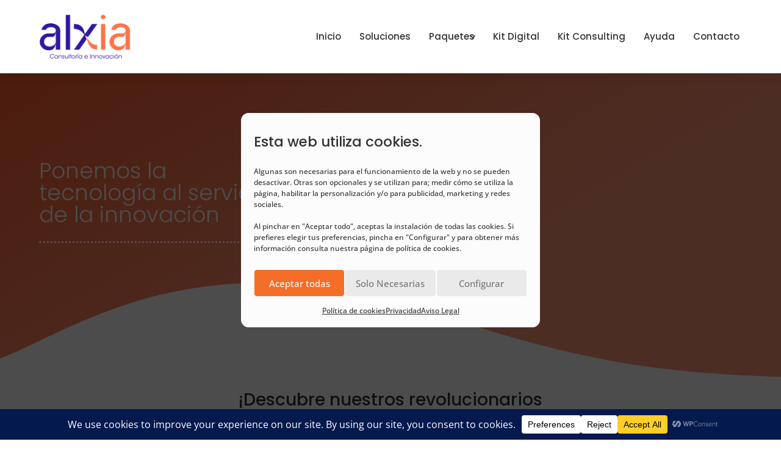

--- FILE ---
content_type: text/css; charset=utf-8
request_url: https://alxia.es/wp-content/et-cache/25/et-core-unified-tb-15-tb-49-tb-21-deferred-25.min.css?ver=1757674168
body_size: 4270
content:
div.et_pb_section.et_pb_section_2_tb_body{background-position:center bottom 0px;background-image:url(https://alxia.es/wp-content/uploads/fondo-tp4vhome-1.jpg)!important}.et_pb_section_2_tb_body.et_pb_section{padding-top:0px;padding-bottom:0px;margin-top:0px;margin-bottom:0px;background-color:#FF906F!important}.et_pb_section_2_tb_body{z-index:99;position:relative}.et_pb_row_3_tb_body{min-height:500px;display:flex}.et_pb_row_3_tb_body.et_pb_row{padding-top:0px!important;padding-bottom:0px!important;margin-top:0px!important;margin-bottom:0px!important;padding-top:0px;padding-bottom:0px}.et_pb_row_3_tb_body,body #page-container .et-db #et-boc .et-l .et_pb_row_3_tb_body.et_pb_row,body.et_pb_pagebuilder_layout.single #page-container #et-boc .et-l .et_pb_row_3_tb_body.et_pb_row,body.et_pb_pagebuilder_layout.single.et_full_width_page #page-container #et-boc .et-l .et_pb_row_3_tb_body.et_pb_row{width:90%;max-width:1050px}.et_pb_column_7_tb_body{display:flex;flex-wrap:wrap;align-content:center}.et_pb_image_5_tb_body{padding-left:70%;text-align:left;margin-left:0}.et_pb_text_9_tb_body.et_pb_text,.et_pb_text_8_tb_body.et_pb_text,.et_pb_text_13_tb_body.et_pb_text,.et_pb_text_15_tb_body.et_pb_text,.et_pb_text_17_tb_body.et_pb_text,.et_pb_text_19_tb_body.et_pb_text,.et_pb_text_21_tb_body.et_pb_text,.et_pb_text_24_tb_body.et_pb_text,.et_pb_text_11_tb_body.et_pb_text{color:#FFFFFF!important}.et_pb_text_8_tb_body{font-size:16px;padding-top:149px!important;padding-bottom:15px!important;max-width:475px;z-index:1;position:relative}.et_pb_text_8_tb_body h2{font-weight:300;font-size:30px;color:#FFFFFF!important;line-height:1.1em;text-align:left}.et_pb_text_8_tb_body h3{font-size:38px;color:#FFFFFF!important;line-height:1.3em;text-align:left}.et_pb_text_9_tb_body{line-height:1.5em;font-size:16px;line-height:1.5em;padding-top:0px!important;padding-bottom:0px!important;width:100%;z-index:1;position:relative}.et_pb_text_9_tb_body h2{font-weight:300;font-size:34px;color:#FFFFFF!important;line-height:1.2em}.et_pb_text_9_tb_body h3{font-weight:300;font-size:42px;color:#FFFFFF!important;line-height:1.3em}.et_pb_button_0_tb_body_wrapper .et_pb_button_0_tb_body,.et_pb_button_0_tb_body_wrapper .et_pb_button_0_tb_body:hover{padding-top:15px!important;padding-right:45px!important;padding-bottom:15px!important;padding-left:45px!important}.et_pb_button_0_tb_body_wrapper{margin-top:25px!important;margin-bottom:60px!important}body #page-container .et_pb_section .et_pb_button_0_tb_body{color:#FFFFFF!important;border-width:0px!important;border-radius:50px;letter-spacing:0px;font-size:15px;font-weight:700!important;text-transform:uppercase!important}body #page-container .et_pb_section .et_pb_button_1_tb_body:before,body #page-container .et_pb_section .et_pb_button_1_tb_body:after,body #page-container .et_pb_section .et_pb_button_0_tb_body:before,body #page-container .et_pb_section .et_pb_button_0_tb_body:after{display:none!important}.et_pb_button_0_tb_body{width:100%;text-align:center;background-color:#ddd}.et_pb_button_1_tb_body,.et_pb_button_1_tb_body:after,.et_pb_button_0_tb_body,.et_pb_button_0_tb_body:after{transition:all 300ms ease 0ms}.et_pb_image_6_tb_body{padding-top:0px;padding-bottom:0px;margin-top:-30px!important;width:100%;max-width:570px;text-align:center}div.et_pb_section.et_pb_section_3_tb_body{background-image:linear-gradient(180deg,#f2f2f2 0%,rgba(242,242,242,0.75) 100%),url(https://alxia.es/wp-content/uploads/soluciones-trama.png)!important}.et_pb_section_3_tb_body.et_pb_section{padding-top:0px;padding-bottom:50px}.et_pb_row_4_tb_body{background-size:contain;background-image:url(https://alxia.es/wp-content/uploads/que-hacemos-fondo-1.png)}.et_pb_row_4_tb_body.et_pb_row{padding-top:90px!important;padding-bottom:0px!important;margin-bottom:0px!important;padding-top:90px;padding-bottom:0px}.et_pb_image_7_tb_body .et_pb_image_wrap{border-bottom-color:#FF744B}.et_pb_image_7_tb_body{padding-top:0px;padding-bottom:0px;margin-top:-20px!important;text-align:left;margin-left:0}.et_pb_text_22_tb_body.et_pb_text,.et_pb_text_14_tb_body.et_pb_text,.et_pb_text_16_tb_body.et_pb_text,.et_pb_text_20_tb_body.et_pb_text,.et_pb_text_18_tb_body.et_pb_text,.et_pb_text_10_tb_body.et_pb_text,.et_pb_text_12_tb_body.et_pb_text,.et_pb_text_23_tb_body.et_pb_text{color:#333333!important}.et_pb_text_10_tb_body{line-height:45px;font-family:'Poppins',Helvetica,Arial,Lucida,sans-serif;font-weight:300;font-size:24px;line-height:45px;background-color:#f4f4f4;padding-top:90px!important;padding-right:0px!important;padding-bottom:40px!important;padding-left:0px!important;margin-top:-90px!important;margin-bottom:0px!important;margin-left:-5%!important;width:80%}.et_pb_text_10_tb_body h2{font-family:'Poppins',Helvetica,Arial,Lucida,sans-serif;font-weight:200;font-size:36px;color:rgba(102,102,102,0.84)!important}.et_pb_text_11_tb_body,.et_pb_text_19_tb_body,.et_pb_text_15_tb_body{line-height:45px;font-weight:600;font-size:25px;line-height:45px;border-radius:100px 100px 100px 100px;overflow:hidden;min-height:0px;padding-top:0px!important;padding-right:0px!important;padding-bottom:2px!important;padding-left:0px!important;margin-left:-26px!important;box-shadow:inset 0px 0px 80px 80px #FF744B;float:left}.et_pb_text_18_tb_body,.et_pb_text_16_tb_body,.et_pb_text_12_tb_body,.et_pb_text_14_tb_body,.et_pb_text_20_tb_body{line-height:45px;font-family:'Poppins',Helvetica,Arial,Lucida,sans-serif;font-weight:300;font-size:24px;line-height:45px;padding-top:2px!important;padding-right:0px!important;padding-bottom:5px!important;padding-left:60px!important}.et_pb_text_13_tb_body,.et_pb_text_17_tb_body{line-height:45px;font-weight:600;font-size:25px;line-height:45px;border-radius:100px 100px 100px 100px;overflow:hidden;min-height:0px;padding-top:0px!important;padding-right:0px!important;padding-bottom:2px!important;padding-left:0px!important;margin-left:-26px!important;box-shadow:inset 0px 0px 80px 80px #FF906F;float:left}.et_pb_text_21_tb_body{line-height:45px;font-weight:600;font-size:25px;line-height:45px;border-radius:100px 100px 100px 100px;overflow:hidden;min-height:0px;padding-top:0px!important;padding-right:0px!important;padding-bottom:2px!important;padding-left:0px!important;margin-bottom:0px!important;margin-left:-26px!important;box-shadow:inset 0px 0px 80px 80px #FF906F;float:left}.et_pb_text_22_tb_body{line-height:45px;font-family:'Poppins',Helvetica,Arial,Lucida,sans-serif;font-weight:300;font-size:24px;line-height:45px;padding-top:2px!important;padding-right:0px!important;padding-bottom:0px!important;padding-left:60px!important;margin-bottom:0px!important}.et_pb_divider_1_tb_body{width:100%;z-index:-1;position:absolute!important;top:-100px;bottom:auto;left:-51%;right:auto;transform:rotateX(0deg) rotateY(0deg) rotateZ(270deg)}.et_pb_divider_1_tb_body:before{border-top-color:#FF744B;border-top-width:5px}.et_pb_section_4_tb_body.et_pb_section{padding-top:60px;padding-bottom:60px;background-color:#FFFFFF!important}.et_pb_row_5_tb_body{background-image:linear-gradient(126deg,#232323 0%,#333333 36%);background-color:#333333;border-radius:20px 20px 20px 20px;overflow:hidden}.et_pb_row_5_tb_body,body #page-container .et-db #et-boc .et-l .et_pb_row_5_tb_body.et_pb_row,body.et_pb_pagebuilder_layout.single #page-container #et-boc .et-l .et_pb_row_5_tb_body.et_pb_row,body.et_pb_pagebuilder_layout.single.et_full_width_page #page-container #et-boc .et-l .et_pb_row_5_tb_body.et_pb_row{max-width:1100px}.et_pb_text_23_tb_body h2{font-family:'Poppins',Helvetica,Arial,Lucida,sans-serif;font-weight:300;font-size:30px;color:#ff826f!important;line-height:1.1em;text-align:left}.et_pb_text_23_tb_body h3{font-size:24px;color:#333333!important;line-height:1.2em;text-align:left}.et_pb_text_23_tb_body h4{font-family:'Poppins',Helvetica,Arial,Lucida,sans-serif;font-size:36px;color:#ff826f!important;line-height:1.1em}.et_pb_text_23_tb_body{padding-top:0px!important;padding-right:0px!important;padding-bottom:20px!important;padding-left:0px!important;margin-top:auto!important;margin-bottom:0px!important;width:100%}.et_pb_text_24_tb_body{line-height:1.4em;font-size:20px;line-height:1.4em;padding-top:0px!important;padding-right:0px!important;padding-bottom:0px!important;padding-left:0px!important;margin-top:0px!important;margin-bottom:auto!important}.et_pb_text_24_tb_body h3{font-weight:600;font-size:20px;color:#FF906F!important}.et_pb_button_1_tb_body_wrapper .et_pb_button_1_tb_body,.et_pb_button_1_tb_body_wrapper .et_pb_button_1_tb_body:hover{padding-top:6px!important;padding-right:60px!important;padding-bottom:6px!important;padding-left:60px!important}.et_pb_button_1_tb_body_wrapper{margin-top:30px!important;margin-bottom:25px!important}body #page-container .et_pb_section .et_pb_button_1_tb_body{color:#FFFFFF!important;border-width:0px!important;border-radius:50px;letter-spacing:0px;font-size:20px;font-family:'Poppins',Helvetica,Arial,Lucida,sans-serif!important;font-weight:300!important;background-color:#ff744b}body #page-container .et_pb_section .et_pb_button_1_tb_body:hover{background-image:initial;background-color:#ff826f}.et_pb_button_1_tb_body{transition:background-color 300ms ease 0ms;width:fit-content;text-align:center;background-color:#ddd}.et_pb_image_8_tb_body{padding-top:0px;padding-bottom:0px;margin-top:-10px!important;margin-bottom:0px!important;margin-left:-5%!important;text-align:left;margin-left:0}.et_pb_row_6_tb_body.et_pb_row{padding-top:35px!important;padding-bottom:0px!important;padding-top:35px;padding-bottom:0px}.et_pb_row_6_tb_body,body #page-container .et-db #et-boc .et-l .et_pb_row_6_tb_body.et_pb_row,body.et_pb_pagebuilder_layout.single #page-container #et-boc .et-l .et_pb_row_6_tb_body.et_pb_row,body.et_pb_pagebuilder_layout.single.et_full_width_page #page-container #et-boc .et-l .et_pb_row_6_tb_body.et_pb_row{max-width:1000px}.et_pb_image_9_tb_body{text-align:left;margin-left:0}.et_pb_column_10_tb_body{border-left-width:4px;border-left-color:rgba(255,116,75,0.16);padding-bottom:0px}.et_pb_image_5_tb_body.et_pb_module,.et_pb_image_7_tb_body.et_pb_module{margin-left:auto!important;margin-right:0px!important}.et_pb_text_9_tb_body.et_pb_module,.et_pb_text_24_tb_body.et_pb_module{margin-left:0px!important;margin-right:auto!important}.et_pb_row_5_tb_body.et_pb_row{padding-top:54px!important;padding-right:60px!important;padding-bottom:0px!important;padding-left:60px!important;margin-left:auto!important;margin-right:auto!important;padding-top:54px;padding-right:60px;padding-bottom:0px;padding-left:60px}.et_pb_image_9_tb_body.et_pb_module{margin-left:auto!important;margin-right:auto!important}@media only screen and (min-width:981px){.et_pb_image_5_tb_body{display:none!important}.et_pb_text_9_tb_body{max-width:475px}.et_pb_row_5_tb_body,body #page-container .et-db #et-boc .et-l .et_pb_row_5_tb_body.et_pb_row,body.et_pb_pagebuilder_layout.single #page-container #et-boc .et-l .et_pb_row_5_tb_body.et_pb_row,body.et_pb_pagebuilder_layout.single.et_full_width_page #page-container #et-boc .et-l .et_pb_row_5_tb_body.et_pb_row,.et_pb_row_6_tb_body,body #page-container .et-db #et-boc .et-l .et_pb_row_6_tb_body.et_pb_row,body.et_pb_pagebuilder_layout.single #page-container #et-boc .et-l .et_pb_row_6_tb_body.et_pb_row,body.et_pb_pagebuilder_layout.single.et_full_width_page #page-container #et-boc .et-l .et_pb_row_6_tb_body.et_pb_row,.et_pb_row_4_tb_body,body #page-container .et-db #et-boc .et-l .et_pb_row_4_tb_body.et_pb_row,body.et_pb_pagebuilder_layout.single #page-container #et-boc .et-l .et_pb_row_4_tb_body.et_pb_row,body.et_pb_pagebuilder_layout.single.et_full_width_page #page-container #et-boc .et-l .et_pb_row_4_tb_body.et_pb_row{width:90%}.et_pb_image_7_tb_body{width:100%;max-width:455px}.et_pb_column_10_tb_body{margin-left:80px;width:39%!important}.et_pb_text_11_tb_body,.et_pb_text_13_tb_body,.et_pb_text_15_tb_body,.et_pb_text_17_tb_body,.et_pb_text_19_tb_body,.et_pb_text_21_tb_body{width:47px}.et_pb_row_5_tb_body{display:flex}.et_pb_text_23_tb_body{max-width:380px}.et_pb_text_24_tb_body{width:100%}.et_pb_image_8_tb_body{width:115%;max-width:515px}}@media only screen and (max-width:980px){div.et_pb_section.et_pb_section_2_tb_body{background-position:center;background-image:url(https://alxia.es/wp-content/uploads/retail-fondo.jpg)!important}.et_pb_section_2_tb_body.et_pb_section{margin-top:19px;margin-bottom:0px;background-color:#FF906F!important}.et_pb_row_3_tb_body{min-height:440px}.et_pb_image_5_tb_body{padding-left:50%;max-width:700px}.et_pb_image_8_tb_body .et_pb_image_wrap img,.et_pb_image_7_tb_body .et_pb_image_wrap img,.et_pb_image_6_tb_body .et_pb_image_wrap img,.et_pb_image_9_tb_body .et_pb_image_wrap img,.et_pb_image_5_tb_body .et_pb_image_wrap img{width:auto}.et_pb_text_8_tb_body{font-size:16px;padding-top:0px!important;padding-bottom:15px!important;margin-top:-90px!important}.et_pb_text_8_tb_body h2{font-size:26px}.et_pb_text_8_tb_body h3{font-size:32px}.et_pb_text_9_tb_body{font-size:16px;line-height:1.5em;padding-top:0px!important;padding-right:30%!important;padding-bottom:0px!important;max-width:100%}.et_pb_button_0_tb_body_wrapper .et_pb_button_0_tb_body,.et_pb_button_0_tb_body_wrapper .et_pb_button_0_tb_body:hover{padding-top:10px!important;padding-right:45px!important;padding-bottom:10px!important;padding-left:45px!important}.et_pb_button_0_tb_body_wrapper{margin-top:20px!important;margin-bottom:60px!important}body #page-container .et_pb_section .et_pb_button_0_tb_body{font-size:14px!important}.et_pb_column_8_tb_body{display:none}div.et_pb_section.et_pb_section_3_tb_body{background-size:140% auto;background-position:center bottom -100%}.et_pb_section_3_tb_body.et_pb_section{padding-top:0px;padding-bottom:0px}.et_pb_row_4_tb_body{background-position:center bottom 18%;background-color:initial}.et_pb_row_4_tb_body.et_pb_row{padding-top:50px!important;padding-bottom:0px!important;padding-top:50px!important;padding-bottom:0px!important}.et_pb_row_4_tb_body,body #page-container .et-db #et-boc .et-l .et_pb_row_4_tb_body.et_pb_row,body.et_pb_pagebuilder_layout.single #page-container #et-boc .et-l .et_pb_row_4_tb_body.et_pb_row,body.et_pb_pagebuilder_layout.single.et_full_width_page #page-container #et-boc .et-l .et_pb_row_4_tb_body.et_pb_row{width:90%}.et_pb_column_9_tb_body{margin-bottom:0px!important}.et_pb_image_7_tb_body .et_pb_image_wrap{border-bottom-width:0px;border-bottom-color:#FF744B}.et_pb_image_7_tb_body{padding-top:0px;padding-bottom:0px;padding-left:0px;margin-top:0px!important;margin-bottom:0px!important;width:100%;max-width:380px}.et_pb_text_10_tb_body h2{font-size:32px;text-align:left}.et_pb_text_10_tb_body{padding-top:10px!important;padding-right:0px!important;padding-bottom:25px!important;padding-left:0px!important;margin-top:0px!important;margin-bottom:0px!important;margin-left:-25px!important}.et_pb_text_15_tb_body,.et_pb_text_21_tb_body,.et_pb_text_17_tb_body,.et_pb_text_19_tb_body,.et_pb_text_13_tb_body,.et_pb_text_11_tb_body{font-size:22px;line-height:45px;padding-right:17px!important;padding-left:17px!important;margin-top:0px!important;margin-bottom:0px!important;margin-left:-25px!important;width:47px}.et_pb_text_14_tb_body,.et_pb_text_20_tb_body,.et_pb_text_16_tb_body,.et_pb_text_18_tb_body,.et_pb_text_12_tb_body{font-size:20px;line-height:45px;padding-top:2px!important;padding-bottom:5px!important;padding-left:50px!important;margin-bottom:10px!important}.et_pb_text_22_tb_body{font-size:20px;line-height:45px;padding-top:0px!important;padding-bottom:0px!important;padding-left:50px!important;margin-bottom:0px!important}.et_pb_row_5_tb_body,body #page-container .et-db #et-boc .et-l .et_pb_row_5_tb_body.et_pb_row,body.et_pb_pagebuilder_layout.single #page-container #et-boc .et-l .et_pb_row_5_tb_body.et_pb_row,body.et_pb_pagebuilder_layout.single.et_full_width_page #page-container #et-boc .et-l .et_pb_row_5_tb_body.et_pb_row{width:65%}.et_pb_row_5_tb_body{display:block}.et_pb_text_23_tb_body h2{font-size:20px;line-height:1.2em;text-align:center}.et_pb_text_23_tb_body h3{font-size:18px;line-height:1.2em;text-align:center}.et_pb_text_23_tb_body h4{font-size:30px;text-align:center}.et_pb_text_23_tb_body{padding-top:0px!important;padding-right:0px!important;padding-bottom:15px!important;padding-left:0px!important;margin-top:0px!important;margin-bottom:0px!important;max-width:600px}.et_pb_text_24_tb_body{font-size:14px;line-height:1.3em;padding-top:0px!important;padding-bottom:0px!important;width:100%;max-width:300px}.et_pb_button_1_tb_body_wrapper .et_pb_button_1_tb_body,.et_pb_button_1_tb_body_wrapper .et_pb_button_1_tb_body:hover{padding-top:6px!important;padding-right:40px!important;padding-bottom:6px!important;padding-left:40px!important}.et_pb_button_1_tb_body_wrapper{margin-top:30px!important;margin-bottom:15px!important;margin-left:0px!important}body #page-container .et_pb_section .et_pb_button_1_tb_body{font-size:18px!important}.et_pb_image_8_tb_body{margin-top:15px!important;margin-right:auto!important;margin-bottom:0px!important;margin-left:auto!important;width:100%;max-width:550px}.et_pb_row_6_tb_body.et_pb_row{padding-top:25px!important;padding-top:25px!important}.et_pb_row_6_tb_body,body #page-container .et-db #et-boc .et-l .et_pb_row_6_tb_body.et_pb_row,body.et_pb_pagebuilder_layout.single #page-container #et-boc .et-l .et_pb_row_6_tb_body.et_pb_row,body.et_pb_pagebuilder_layout.single.et_full_width_page #page-container #et-boc .et-l .et_pb_row_6_tb_body.et_pb_row{width:80%}.et_pb_column_10_tb_body{border-left-width:4px;border-left-color:#FF906F;padding-bottom:0px}.et_pb_image_7_tb_body.et_pb_module{margin-left:0px!important;margin-right:auto!important}.et_pb_row_5_tb_body.et_pb_row{padding-top:40px!important;padding-right:40px!important;padding-bottom:0px!important;padding-left:40px!important;margin-right:auto!important;margin-bottom:0px!important;margin-left:auto!important;margin-left:auto!important;margin-right:auto!important;padding-top:40px!important;padding-right:40px!important;padding-bottom:0px!important;padding-left:40px!important}.et_pb_text_23_tb_body.et_pb_module,.et_pb_text_24_tb_body.et_pb_module,.et_pb_image_8_tb_body.et_pb_module{margin-left:auto!important;margin-right:auto!important}}@media only screen and (min-width:768px) and (max-width:980px){.et_pb_row_4_tb_body{display:flex;align-items:flex-end}.et_pb_column_10_tb_body{display:block;margin-left:60px;margin-bottom:60px!important}.et_pb_divider_1_tb_body{display:none!important}}@media only screen and (max-width:767px){div.et_pb_section.et_pb_section_2_tb_body{background-position:center bottom 0px}.et_pb_section_2_tb_body.et_pb_section{margin-top:30px;margin-bottom:0px;background-color:#FF906F!important}.et_pb_row_3_tb_body{min-height:400px}.et_pb_image_5_tb_body{padding-right:40%;padding-left:0%}.et_pb_image_8_tb_body .et_pb_image_wrap img,.et_pb_image_7_tb_body .et_pb_image_wrap img,.et_pb_image_6_tb_body .et_pb_image_wrap img,.et_pb_image_9_tb_body .et_pb_image_wrap img,.et_pb_image_5_tb_body .et_pb_image_wrap img{width:auto}.et_pb_text_8_tb_body{font-size:14px;padding-top:0px!important;padding-bottom:10px!important;margin-top:20px!important}.et_pb_text_8_tb_body h2{font-size:20px}.et_pb_text_8_tb_body h3{font-size:26px}.et_pb_text_9_tb_body{font-size:14px;line-height:1.4em;padding-right:0%!important}.et_pb_button_0_tb_body_wrapper .et_pb_button_0_tb_body,.et_pb_button_0_tb_body_wrapper .et_pb_button_0_tb_body:hover{padding-top:9px!important;padding-right:20px!important;padding-bottom:8px!important;padding-left:20px!important}.et_pb_button_0_tb_body_wrapper{margin-top:15px!important;margin-bottom:60px!important}.et_pb_column_8_tb_body{display:none}div.et_pb_section.et_pb_section_3_tb_body{background-size:180% auto;background-position:center}.et_pb_section_3_tb_body.et_pb_section{padding-top:0px;padding-bottom:0px}.et_pb_row_4_tb_body{background-size:700px auto;background-position:left top 17%;display:block}.et_pb_row_4_tb_body.et_pb_row{padding-top:60px!important;padding-bottom:0px!important;padding-top:60px!important;padding-bottom:0px!important}.et_pb_column_9_tb_body{margin-bottom:0px!important}.et_pb_image_7_tb_body .et_pb_image_wrap{border-bottom-width:3px;border-bottom-color:#FF744B}.et_pb_image_7_tb_body{padding-left:20px;margin-top:0px!important;margin-bottom:35px!important;width:90%;max-width:280px}.et_pb_text_10_tb_body h2{font-size:28px;text-align:left}.et_pb_text_10_tb_body{padding-top:0px!important;padding-right:0px!important;padding-bottom:25px!important;padding-left:0px!important;margin-top:0px!important;margin-bottom:0px!important;margin-left:-20px!important;max-width:200px}.et_pb_text_15_tb_body,.et_pb_text_21_tb_body,.et_pb_text_17_tb_body,.et_pb_text_19_tb_body,.et_pb_text_11_tb_body,.et_pb_text_13_tb_body{font-size:20px;line-height:34px;padding-top:0px!important;padding-right:12px!important;padding-bottom:2px!important;padding-left:12px!important;margin-left:-20px!important;width:36px}.et_pb_text_14_tb_body,.et_pb_text_16_tb_body,.et_pb_text_18_tb_body,.et_pb_text_12_tb_body,.et_pb_text_20_tb_body{font-size:18px;line-height:35px;padding-left:35px!important;margin-bottom:10px!important;max-width:200px}.et_pb_text_22_tb_body{font-size:18px;line-height:35px;padding-top:0px!important;padding-left:35px!important;margin-bottom:0px!important;max-width:200px}.et_pb_divider_1_tb_body{display:none!important}.et_pb_row_5_tb_body.et_pb_row{padding-top:30px!important;padding-right:10px!important;padding-bottom:0px!important;padding-left:10px!important;padding-top:30px!important;padding-right:10px!important;padding-bottom:0px!important;padding-left:10px!important}.et_pb_row_5_tb_body,body #page-container .et-db #et-boc .et-l .et_pb_row_5_tb_body.et_pb_row,body.et_pb_pagebuilder_layout.single #page-container #et-boc .et-l .et_pb_row_5_tb_body.et_pb_row,body.et_pb_pagebuilder_layout.single.et_full_width_page #page-container #et-boc .et-l .et_pb_row_5_tb_body.et_pb_row,.et_pb_row_6_tb_body,body #page-container .et-db #et-boc .et-l .et_pb_row_6_tb_body.et_pb_row,body.et_pb_pagebuilder_layout.single #page-container #et-boc .et-l .et_pb_row_6_tb_body.et_pb_row,body.et_pb_pagebuilder_layout.single.et_full_width_page #page-container #et-boc .et-l .et_pb_row_6_tb_body.et_pb_row{width:85%}.et_pb_row_5_tb_body{display:block}.et_pb_text_23_tb_body h2{font-size:18px;line-height:1.2em;text-align:center}.et_pb_text_23_tb_body h3{font-size:16px;line-height:1.2em;text-align:center}.et_pb_text_23_tb_body h4{font-size:28px;text-align:center}.et_pb_text_23_tb_body{padding-top:0px!important;padding-bottom:15px!important;margin-top:0px!important;margin-bottom:0px!important;max-width:300px}.et_pb_text_24_tb_body{font-size:14px;line-height:1.3em;padding-top:0px!important;padding-bottom:0px!important;max-width:290px}.et_pb_button_1_tb_body_wrapper .et_pb_button_1_tb_body,.et_pb_button_1_tb_body_wrapper .et_pb_button_1_tb_body:hover{padding-top:6px!important;padding-right:29px!important;padding-bottom:6px!important;padding-left:29px!important}.et_pb_button_1_tb_body_wrapper{margin-top:25px!important;margin-bottom:5px!important;margin-left:5px!important}body #page-container .et_pb_section .et_pb_button_1_tb_body{font-size:16px!important}.et_pb_image_8_tb_body{margin-top:30px!important;margin-bottom:0px!important;max-width:450px}.et_pb_row_6_tb_body.et_pb_row{padding-top:20px!important;padding-top:20px!important}.et_pb_image_9_tb_body{width:95%}.et_pb_column_10_tb_body{border-left-width:4px;border-left-color:#FF906F;padding-bottom:0px;display:block;width:85%!important;margin-left:40px!important;margin-bottom:50px!important}.et_pb_image_7_tb_body.et_pb_module{margin-left:0px!important;margin-right:auto!important}.et_pb_text_23_tb_body.et_pb_module,.et_pb_image_8_tb_body.et_pb_module,.et_pb_text_24_tb_body.et_pb_module{margin-left:auto!important;margin-right:auto!important}}.et-l--footer>.et_builder_inner_content>.et_pb_section{background-color:#05ac69}.et-db #et-boc .et-l.et-l--footer .et_builder_inner_content{z-index:0}div.et_pb_section.et_pb_section_0_tb_footer{background-image:linear-gradient(260deg,rgba(49,23,163,0.52) 0%,#ff744b 100%),url(https://alxia.es/wp-content/uploads/tech-back.jpg)!important}.et_pb_section_0_tb_footer.et_pb_section{padding-top:0px;padding-bottom:0px;background-color:#FF744B!important}.et_pb_row_0_tb_footer{background-position:center bottom -10px;background-blend-mode:multiply;background-image:url(https://alxia.es/wp-content/uploads/mano-para-el-footer.png)}.et_pb_row_0_tb_footer.et_pb_row{padding-top:60px!important;padding-bottom:0px!important;padding-top:60px;padding-bottom:0px}.et_pb_code_0_tb_footer{padding-top:0px;padding-right:0px;padding-bottom:0px;padding-left:0px}.et_pb_text_0_tb_footer h3{font-family:'Poppins',Helvetica,Arial,Lucida,sans-serif;font-weight:600;font-size:48px;color:rgba(255,255,255,0.97)!important;letter-spacing:-1px;line-height:1.1em;text-align:left}.et_pb_text_0_tb_footer h4{font-family:'Poppins',Helvetica,Arial,Lucida,sans-serif;font-weight:300;font-size:28px;color:rgba(255,116,75,0.81)!important;text-align:left}.et_pb_text_0_tb_footer{background-color:RGBA(255,255,255,0);padding-top:0px!important;padding-bottom:0px!important;margin-top:0px!important;margin-bottom:0px!important}.et_pb_text_1_tb_footer.et_pb_text{color:#dddddd!important}.et_pb_text_1_tb_footer{line-height:1.3em;font-family:'Poppins',Helvetica,Arial,Lucida,sans-serif;font-weight:300;font-size:20px;line-height:1.3em;padding-top:0px!important;padding-bottom:0px!important;margin-top:0px!important;margin-bottom:0px!important}.et_pb_row_1_tb_footer.et_pb_row{padding-top:80px!important;padding-bottom:55px!important;padding-top:80px;padding-bottom:55px}.et_pb_row_1_tb_footer,body #page-container .et-db #et-boc .et-l .et_pb_row_1_tb_footer.et_pb_row,body.et_pb_pagebuilder_layout.single #page-container #et-boc .et-l .et_pb_row_1_tb_footer.et_pb_row,body.et_pb_pagebuilder_layout.single.et_full_width_page #page-container #et-boc .et-l .et_pb_row_1_tb_footer.et_pb_row{width:90%;max-width:1100px}.et_pb_image_0_tb_footer{padding-top:0px;padding-left:10%;margin-top:-15px!important;text-align:left;margin-left:0}.et_pb_text_4_tb_footer.et_pb_text,.et_pb_text_5_tb_footer.et_pb_text,.et_pb_text_3_tb_footer.et_pb_text,.et_pb_text_2_tb_footer.et_pb_text{color:#f3f1e9!important}.et_pb_text_2_tb_footer{line-height:2em;font-family:'Poppins',Helvetica,Arial,Lucida,sans-serif;font-weight:500;line-height:2em}.et_pb_text_4_tb_footer.et_pb_text a,.et_pb_text_3_tb_footer.et_pb_text a,.et_pb_text_5_tb_footer.et_pb_text a,.et_pb_text_2_tb_footer.et_pb_text a{color:#F3F1E9!important;transition:color 300ms ease 0ms}.et_pb_text_3_tb_footer.et_pb_text a:hover,.et_pb_text_2_tb_footer.et_pb_text a:hover,.et_pb_text_6_tb_footer.et_pb_text a:hover,.et_pb_text_5_tb_footer.et_pb_text a:hover{color:#FF906F!important}.et_pb_text_2_tb_footer a,.et_pb_text_5_tb_footer a,.et_pb_text_3_tb_footer a{font-family:'Poppins',Helvetica,Arial,Lucida,sans-serif}.et_pb_text_5_tb_footer h4,.et_pb_text_4_tb_footer h4,.et_pb_text_2_tb_footer h4,.et_pb_text_3_tb_footer h4{font-family:'Poppins',Helvetica,Arial,Lucida,sans-serif;color:#FF906F!important}.et_pb_text_3_tb_footer,.et_pb_text_5_tb_footer{line-height:2em;font-family:'Poppins',Helvetica,Arial,Lucida,sans-serif;font-weight:500;line-height:2em;padding-top:0px!important;padding-bottom:0px!important}.et_pb_text_4_tb_footer{line-height:1.8em;font-family:'Poppins',Helvetica,Arial,Lucida,sans-serif;font-weight:500;line-height:1.8em;padding-top:0px!important;padding-bottom:0px!important;display:block!important}.et_pb_text_4_tb_footer.et_pb_text a:hover{color:rgba(211,165,0,0.8)!important}.et_pb_text_4_tb_footer a{font-family:'Poppins',Helvetica,Arial,Lucida,sans-serif;font-weight:600}.et_pb_button_0_tb_footer_wrapper .et_pb_button_0_tb_footer,.et_pb_button_0_tb_footer_wrapper .et_pb_button_0_tb_footer:hover{padding-top:5px!important;padding-bottom:5px!important}.et_pb_button_0_tb_footer_wrapper{margin-top:-2px!important;margin-left:0%!important}body #page-container .et_pb_section .et_pb_button_0_tb_footer{color:#F3F1E9!important;border-width:1.5px!important;border-radius:2px;font-size:14px;font-family:'Poppins',Helvetica,Arial,Lucida,sans-serif!important;font-weight:500!important;background-color:RGBA(255,255,255,0)}body #page-container .et_pb_section .et_pb_button_0_tb_footer:hover{color:#FFFFFF!important;border-color:#FF906F!important;background-image:initial;background-color:#FF906F}body #page-container .et_pb_section .et_pb_button_0_tb_footer,body #page-container .et_pb_section .et_pb_button_0_tb_footer:hover{padding-right:1em!important;padding-left:1em!important}body #page-container .et_pb_section .et_pb_button_0_tb_footer:before,body #page-container .et_pb_section .et_pb_button_0_tb_footer:after{display:none!important}.et_pb_button_0_tb_footer{transition:color 300ms ease 0ms,background-color 300ms ease 0ms,border 300ms ease 0ms}.et_pb_button_0_tb_footer,.et_pb_button_0_tb_footer:after{transition:all 300ms ease 0ms}.et_pb_social_media_follow .et_pb_social_media_follow_network_1_tb_footer .icon:before,.et_pb_social_media_follow .et_pb_social_media_follow_network_3_tb_footer .icon:before,.et_pb_social_media_follow .et_pb_social_media_follow_network_2_tb_footer .icon:before,.et_pb_social_media_follow .et_pb_social_media_follow_network_0_tb_footer .icon:before{transition:color 300ms ease 0ms;font-size:24px;line-height:48px;height:48px;width:48px}.et_pb_social_media_follow li.et_pb_social_media_follow_network_1_tb_footer,.et_pb_social_media_follow li.et_pb_social_media_follow_network_0_tb_footer{margin-right:-10px}.et_pb_social_media_follow .et_pb_social_media_follow_network_3_tb_footer.et_pb_social_icon .icon:before,.et_pb_social_media_follow .et_pb_social_media_follow_network_2_tb_footer.et_pb_social_icon .icon:before,.et_pb_social_media_follow .et_pb_social_media_follow_network_1_tb_footer.et_pb_social_icon .icon:before,.et_pb_social_media_follow .et_pb_social_media_follow_network_0_tb_footer.et_pb_social_icon .icon:before{color:#F3F1E9}.et_pb_social_media_follow .et_pb_social_media_follow_network_2_tb_footer.et_pb_social_icon:hover .icon:before,.et_pb_social_media_follow .et_pb_social_media_follow_network_1_tb_footer.et_pb_social_icon:hover .icon:before,.et_pb_social_media_follow .et_pb_social_media_follow_network_3_tb_footer.et_pb_social_icon:hover .icon:before,.et_pb_social_media_follow .et_pb_social_media_follow_network_0_tb_footer.et_pb_social_icon:hover .icon:before{color:#333333}.et_pb_social_media_follow .et_pb_social_media_follow_network_0_tb_footer .icon,.et_pb_social_media_follow .et_pb_social_media_follow_network_2_tb_footer .icon,.et_pb_social_media_follow .et_pb_social_media_follow_network_3_tb_footer .icon,.et_pb_social_media_follow .et_pb_social_media_follow_network_1_tb_footer .icon{height:48px;width:48px}ul.et_pb_social_media_follow_0_tb_footer{margin-top:-5px!important;margin-left:-18px!important}ul.et_pb_social_media_follow_0_tb_footer li a.icon{padding:0px!important;margin:0px!important}.et_pb_row_3_tb_footer{background-color:#262626}.et_pb_row_3_tb_footer.et_pb_row{padding-top:0px!important;padding-bottom:0px!important;margin-top:0px!important;margin-right:auto!important;margin-bottom:0px!important;margin-left:auto!important;padding-top:0px;padding-bottom:0px}.et_pb_row_3_tb_footer,body #page-container .et-db #et-boc .et-l .et_pb_row_3_tb_footer.et_pb_row,body.et_pb_pagebuilder_layout.single #page-container #et-boc .et-l .et_pb_row_3_tb_footer.et_pb_row,body.et_pb_pagebuilder_layout.single.et_full_width_page #page-container #et-boc .et-l .et_pb_row_3_tb_footer.et_pb_row{width:100%;max-width:100%}.et_pb_text_6_tb_footer.et_pb_text{color:rgba(246,237,225,0.5)!important}.et_pb_text_6_tb_footer{line-height:1.5em;font-size:13px;line-height:1.5em;padding-top:0px!important;padding-bottom:0px!important;margin-top:0px!important;margin-bottom:0px!important}.et_pb_text_6_tb_footer.et_pb_text a{color:rgba(246,237,225,0.68)!important;transition:color 300ms ease 0ms}.et_pb_text_6_tb_footer a{font-size:13px}.et_pb_column_0_tb_footer{background-image:linear-gradient(1deg,#ffffff 0%,rgba(244,244,244,0.39) 55%);background-color:#f7f7f7;border-radius:50px 0 50px 50px;overflow:hidden;border-color:rgba(102,102,102,0.45);padding-top:35px;padding-right:40px;padding-bottom:30px;padding-left:40px;box-shadow:inset 0px 0px 8px 5px rgba(51,51,51,0.12)}.et_pb_column_1_tb_footer{padding-top:15px;padding-right:50px;padding-bottom:0px;padding-left:50px;display:flex;flex-wrap:wrap;align-content:flex-start}.et_pb_column_2_tb_footer{padding-top:0px;padding-bottom:0px;transform:translateX(0%) translateY(0px)}.et_pb_column_3_tb_footer{transform:translateX(5%) translateY(0px)}.et_pb_column_4_tb_footer{padding-left:2%;transform:translateX(-5%) translateY(0px)}.et_pb_column_5_tb_footer{padding-left:4%;transform:translateX(-10%) translateY(0px)}.et_pb_social_media_follow_network_3_tb_footer a.icon:hover,.et_pb_social_media_follow_network_2_tb_footer a.icon:hover,.et_pb_social_media_follow_network_1_tb_footer a.icon:hover,.et_pb_social_media_follow_network_0_tb_footer a.icon:hover{background-image:initial!important;background-color:transparent!important}.et_pb_social_media_follow li.et_pb_social_media_follow_network_3_tb_footer a,.et_pb_social_media_follow li.et_pb_social_media_follow_network_1_tb_footer a,.et_pb_social_media_follow li.et_pb_social_media_follow_network_0_tb_footer a,.et_pb_social_media_follow li.et_pb_social_media_follow_network_2_tb_footer a{padding-top:0px;padding-right:0px;padding-bottom:0px;padding-left:0px;width:auto;height:auto}.et_pb_column_6_tb_footer{padding-top:15px;padding-right:5%;padding-bottom:15px;padding-left:5%}.et_pb_text_1_tb_footer.et_pb_module,.et_pb_image_0_tb_footer.et_pb_module{margin-left:0px!important;margin-right:auto!important}@media only screen and (min-width:981px){.et_pb_row_0_tb_footer,body #page-container .et-db #et-boc .et-l .et_pb_row_0_tb_footer.et_pb_row,body.et_pb_pagebuilder_layout.single #page-container #et-boc .et-l .et_pb_row_0_tb_footer.et_pb_row,body.et_pb_pagebuilder_layout.single.et_full_width_page #page-container #et-boc .et-l .et_pb_row_0_tb_footer.et_pb_row{width:90%;max-width:1100px}.et_pb_text_1_tb_footer{width:430px}.et_pb_image_0_tb_footer{width:185px}}@media only screen and (max-width:980px){.et_pb_row_0_tb_footer{background-blend-mode:normal;background-image:initial;background-color:initial}.et_pb_row_0_tb_footer.et_pb_row{padding-top:60px!important;padding-bottom:0px!important;padding-top:60px!important;padding-bottom:0px!important}.et_pb_row_0_tb_footer,body #page-container .et-db #et-boc .et-l .et_pb_row_0_tb_footer.et_pb_row,body.et_pb_pagebuilder_layout.single #page-container #et-boc .et-l .et_pb_row_0_tb_footer.et_pb_row,body.et_pb_pagebuilder_layout.single.et_full_width_page #page-container #et-boc .et-l .et_pb_row_0_tb_footer.et_pb_row{width:70%;max-width:1200px}.et_pb_code_0_tb_footer{padding-top:0px}.et_pb_text_0_tb_footer h3{font-size:40px;line-height:1.1em;text-align:center}.et_pb_text_0_tb_footer h4{font-size:28px;text-align:center}.et_pb_text_0_tb_footer{padding-top:40px!important;padding-bottom:0px!important;margin:0 auto}.et_pb_text_1_tb_footer{font-size:18px;line-height:1.2em;width:335px}.et_pb_row_1_tb_footer.et_pb_row{padding-top:60px!important;padding-bottom:40px!important;padding-top:60px!important;padding-bottom:40px!important}.et_pb_row_1_tb_footer{display:flex;flex-direction:column;align-items:center}.et_pb_image_0_tb_footer{padding-top:0px;padding-bottom:15px;padding-left:0%;margin-top:0px!important;margin-bottom:0px!important;width:160px}.et_pb_image_0_tb_footer .et_pb_image_wrap img{width:auto}.et_pb_text_2_tb_footer h4{text-align:center}.et_pb_text_2_tb_footer{padding-top:30px!important;padding-right:0px!important;padding-bottom:0px!important;padding-left:0px!important;margin-top:0px!important;margin-bottom:0px!important}.et_pb_text_3_tb_footer{padding-top:30px!important;padding-bottom:0px!important;margin-top:0px!important;margin-bottom:0px!important}.et_pb_text_4_tb_footer{line-height:1.4em;padding-top:30px!important;padding-bottom:0px!important;margin-top:0px!important;margin-bottom:0px!important;max-width:300px}.et_pb_button_0_tb_footer_wrapper .et_pb_button_0_tb_footer,.et_pb_button_0_tb_footer_wrapper .et_pb_button_0_tb_footer:hover{padding-top:5px!important}.et_pb_button_0_tb_footer_wrapper{margin-top:10px!important;margin-left:0%!important}.et_pb_text_5_tb_footer{padding-top:30px!important;margin-top:0px!important;margin-bottom:0px!important}ul.et_pb_social_media_follow_0_tb_footer{margin-top:20px!important;margin-bottom:0px!important;margin-left:0px!important}.et_pb_text_6_tb_footer{font-size:13px}.et_pb_column_0_tb_footer{border-radius:50px 50px 0 50px;overflow:hidden;padding-top:30px;padding-right:38px;padding-bottom:30px;padding-left:38px}.et_pb_column_1_tb_footer{padding-top:0px;padding-right:0px;padding-bottom:0px;padding-left:0px}.et_pb_column_3_tb_footer{padding-top:0px;padding-bottom:0px;transform:translateX(0%) translateY(0px);margin:0%!important}.et_pb_column_4_tb_footer,.et_pb_column_5_tb_footer{padding-top:0px;padding-bottom:0px;padding-left:0%;transform:translateX(0%) translateY(0px);margin:0%!important}.et_pb_column_6_tb_footer{padding-top:10px;padding-right:5%;padding-bottom:20px;padding-left:5%}.et_pb_text_4_tb_footer.et_pb_module,.et_pb_image_0_tb_footer.et_pb_module,.et_pb_text_1_tb_footer.et_pb_module{margin-left:auto!important;margin-right:auto!important}}@media only screen and (min-width:768px) and (max-width:980px){.et_pb_column_2_tb_footer{margin:0%!important}}@media only screen and (max-width:767px){.et_pb_row_0_tb_footer{background-image:initial}.et_pb_row_0_tb_footer.et_pb_row{padding-top:60px!important;padding-bottom:0px!important;padding-top:60px!important;padding-bottom:0px!important}.et_pb_row_0_tb_footer,body #page-container .et-db #et-boc .et-l .et_pb_row_0_tb_footer.et_pb_row,body.et_pb_pagebuilder_layout.single #page-container #et-boc .et-l .et_pb_row_0_tb_footer.et_pb_row,body.et_pb_pagebuilder_layout.single.et_full_width_page #page-container #et-boc .et-l .et_pb_row_0_tb_footer.et_pb_row{width:90%;max-width:500px}.et_pb_code_0_tb_footer,.et_pb_column_1_tb_footer{padding-top:0px;padding-right:0px;padding-bottom:0px;padding-left:0px}.et_pb_text_0_tb_footer h3{font-size:34px;line-height:1.3em;text-align:center}.et_pb_text_0_tb_footer h4{font-size:22px;text-align:center}.et_pb_text_0_tb_footer{padding-top:30px!important;padding-bottom:0px!important;margin:0 auto}.et_pb_text_1_tb_footer{font-size:15px;line-height:1.2em;width:250px}.et_pb_row_1_tb_footer.et_pb_row{padding-top:60px!important;padding-bottom:40px!important;padding-top:60px!important;padding-bottom:40px!important}.et_pb_row_1_tb_footer{display:flex;flex-direction:column;align-items:center}.et_pb_column_2_tb_footer{width:100%!important}.et_pb_image_0_tb_footer{padding-top:0px;padding-bottom:0px;margin-top:0px!important;margin-bottom:0px!important;width:150px}.et_pb_image_0_tb_footer .et_pb_image_wrap img{width:auto}.et_pb_text_2_tb_footer h4{text-align:center}.et_pb_text_2_tb_footer{padding-top:10px!important;padding-right:0px!important;padding-bottom:0px!important;padding-left:0px!important;margin-top:0px!important;margin-bottom:0px!important}.et_pb_text_3_tb_footer{padding-top:30px!important;padding-bottom:0px!important;margin-top:0px!important;margin-bottom:0px!important}.et_pb_text_4_tb_footer{line-height:1.4em;padding-top:30px!important;padding-bottom:0px!important;margin-top:0px!important;margin-bottom:0px!important}.et_pb_button_0_tb_footer_wrapper{margin-left:0%!important}.et_pb_text_5_tb_footer{padding-top:30px!important;margin-top:0px!important;margin-bottom:0px!important}ul.et_pb_social_media_follow_0_tb_footer{margin-top:0px!important;margin-left:0px!important}.et_pb_column_0_tb_footer{border-radius:10px 10px 0 10px;overflow:hidden;padding-top:18px;padding-right:20px;padding-bottom:18px;padding-left:20px}.et_pb_column_3_tb_footer{padding-top:0px;transform:translateX(0%) translateY(0px);margin:0%!important}.et_pb_column_4_tb_footer{padding-left:0%;transform:translateX(0%) translateY(0px);margin:0%!important}.et_pb_column_5_tb_footer{padding-top:0px;padding-left:0%;transform:translateX(0%) translateY(0px);margin:0%!important}.et_pb_column_6_tb_footer{padding-top:10px;padding-bottom:20px}.et_pb_text_4_tb_footer.et_pb_module,.et_pb_image_0_tb_footer.et_pb_module,.et_pb_text_1_tb_footer.et_pb_module{margin-left:auto!important;margin-right:auto!important}}